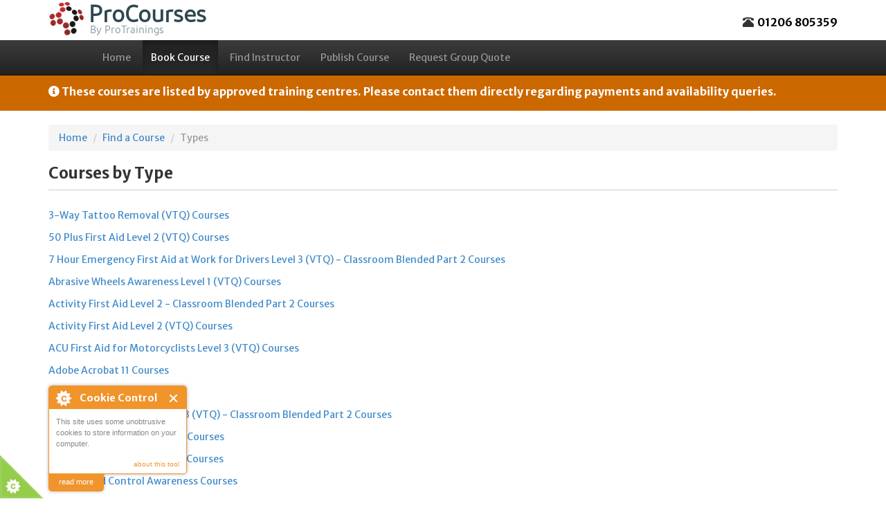

--- FILE ---
content_type: text/html; charset=utf-8
request_url: https://www.procourses.co.uk/classrooms/types
body_size: 17959
content:
<!DOCTYPE html PUBLIC "-//W3C//DTD XHTML 1.0 Strict//EN"
    "http://www.w3.org/TR/xhtml1/DTD/xhtml1-strict.dtd">
<html xmlns="http://www.w3.org/1999/xhtml"  xmlns:v="urn:schemas-microsoft-com:vml">
	<head>
	  <title>Courses by Type in January and February | UK Training by ProCourses</title>
	  <meta name="description" content="Upcoming training courses scheduled in the UK. Reserve your seat today." />
	  <meta name="keywords" content="uk courses, uk training, uk classes, uk courses by type, uk training by type, uk classes by type" />
	  <meta name="robots" content="all">
	  <meta http-equiv="Content-Type" content="text/html; charset=utf-8"/>
	  <meta name="google-site-verification" content="9J6n2hdWiOuIc-m_mE93sCPNpaBdYwIFAWBdTmhsV6g" />
    <meta name="viewport" content="width=device-width, initial-scale=1, maximum-scale=1">
    <meta name="psj" action="types" controller="classrooms" />
	  <link rel="shortcut icon" href="/favicon_uk.png" />
    <!--[if IE]><link rel="stylesheet" media="screen, projection" href="/assets/ie-bcd91e784fe918cbd380f8b24f918f7f91f4b4a4947fe7ab9b4c51f87621973d.css" /><![endif]-->
    <!--[if lte IE 8]><link rel="stylesheet" media="print" href="/assets/ie_print-5ed37b696ea030c7a145e4667c7b19becd916b0d3d85602e7e26273ffceee76b.css" /><![endif]-->

    <link rel="stylesheet" media="all" href="/assets/application-75a8a8803778cfbbee11f73392cb2c863b852e96299192a0804d517a9cce118a.css" />
    <script src="/assets/application-6ac097d02418331a937a7a56fea5c6d694ce742b6ada302feb9167e89a066634.js"></script>
    
    <script src="https://releases.flowplayer.org/5.3.2/flowplayer.min.js"></script>
  	<link rel="stylesheet" type="text/css" href="https://releases.flowplayer.org/5.3.2/skin/minimalist.css" />
    
	  <meta name="csrf-param" content="authenticity_token" />
<meta name="csrf-token" content="4iNJbaiVYCdN4iqPGgUObd2sdEi5Q+MpwGbnePPO9nT0i9RvEVdi668UhEf+pIttLDmafu6jUaNMXWUAF24bag==" />
	  
		<script type="text/javascript" src="//maps.googleapis.com/maps/api/js?v=3&key=AIzaSyCLmk6CgIguFgLsBwpM7aq2Cfa1y9ozwEA"></script>
<script type="text/javascript">
	var map;
	var mapPointArray = [];
  var balloonArray =[];
	var directionsDisplay = new google.maps.DirectionsRenderer();
	var directionsService = new google.maps.DirectionsService();

	function setDirections(fromAddress) {
			var destLatLng = null;
		
		if (destLatLng != undefined) {
			directionsService.route({
			    origin: fromAddress,
			    destination: destLatLng,
			    travelMode: google.maps.DirectionsTravelMode.DRIVING
			  }, function(result, status) {
			    if (status == google.maps.DirectionsStatus.OK) {
			      directionsDisplay.setDirections(result);
			    }
			});			
		}
  }

	function make_map(centerLat, centerLng, myZoom) {
		map = new google.maps.Map(
			document.getElementById("map"), {
				center: new google.maps.LatLng(centerLat, centerLng),
				zoom: myZoom,
        mapTypeId: google.maps.MapTypeId.ROADMAP,
				mapTypeControl: true,
				scaleControl: true,
		});
		return map;
	}
	
	function make_marker(myMap, myIcon, myLat, myLng, myContent) {
		var myMarker = new google.maps.Marker({
			icon: myIcon,
	    shadow: "https://www.google.com/mapfiles/shadow50.png",
			position: new google.maps.LatLng(myLat, myLng),
			map: map,
			clickable: true,
			info: new google.maps.InfoWindow({content: myContent})
		});
	  google.maps.event.addListener(myMarker, "click", function() { myMarker.info.open(myMap, myMarker); });
		return myMarker
	}

  function initialize() {
  }
	google.maps.event.addDomListener(window, 'load', initialize);
</script>

		
		<script type="text/javascript">
		  var _gaq = _gaq || [];
		  _gaq.push(['_setAccount', 'UA-418965-31']);
		  _gaq.push(['_trackPageview']);

		  (function() {
		    var ga = document.createElement('script'); ga.type = 'text/javascript'; ga.async = true;
		    ga.src = ('https:' == document.location.protocol ? 'https://' : 'http://') + 'stats.g.doubleclick.net/dc.js';
		    var s = document.getElementsByTagName('script')[0]; s.parentNode.insertBefore(ga, s);
		  })();
		</script>
    	<script src="/assets/cookieControl-5.1.min-67720d6e9d1eaa80abdccd44f0e3c569927b22625a7f3d7043b47302a6dc26a5.js"></script>
    	<script type="text/javascript">//<![CDATA[
        cookieControl({
          introText:'<p>This site uses some unobtrusive cookies to store information on your computer.</p>',
          fullText:'<p>Some cookies on this site are essential, and the site won\'t work as expected without them. These cookies are set when you submit a form, login or interact with the site by doing something that goes beyond clicking on simple links.</p><p>We also use some non-essential cookies to anonymously track visitors or enhance your experience of the site. If you\'re not happy with this, we won\'t set these cookies but some nice features of the site may be unavailable.</p><p>To control third party cookies, you can also adjust your browser settings.</p><p>By using our site you accept our <a target="_blank" data-crossover-link="1" href="https://www.protrainings.uk/terms_of_use">Terms of Use</a>, <a target="_blank" data-crossover-link="1" href="https://www.protrainings.uk/privacy_policy">Privacy Policy</a> and <a target="_blank" data-crossover-link="1" href="https://www.protrainings.uk/cookie_policy">Cookie Policy</a>.</p>',
          position:'left', // left or right
          shape:'triangle', // triangle or diamond
          theme:'light', // light or dark
          startOpen:true,
          autoHide:6000,
          subdomains:true,
          protectedCookies: [], //list the cookies you do not want deleted ['analytics', 'twitter']
          consentModel:'information_only',
          onAccept:function(){ccAddAnalytics()},
          onReady:function(){},
          onCookiesAllowed:function(){ccAddAnalytics()},
          onCookiesNotAllowed:function(){},
          countries:'United Kingdom,Netherlands,United States' // Or supply a list ['United Kingdom', 'Greece']
        });

        function ccAddAnalytics() {
          jQuery.getScript("https://www.google-analytics.com/ga.js", function() {
            var GATracker = _gat._createTracker('');
            GATracker._trackPageview();
          });
        }
        //]]>
    	</script>
	</head>

	<body class="classrooms_controller types_action uk_site">
    <div id="fb-root"></div>
<script>(function(d, s, id) {
  var js, fjs = d.getElementsByTagName(s)[0];
  if (d.getElementById(id)) return;
  js = d.createElement(s); js.id = id;
  js.src = "//connect.facebook.net/en_US/sdk.js#xfbml=1&version=v2.8&appId=913331398799913";
  fjs.parentNode.insertBefore(js, fjs);
}(document, 'script', 'facebook-jssdk'));</script>

<script>window.twttr = (function(d, s, id) {
  var js, fjs = d.getElementsByTagName(s)[0],
    t = window.twttr || {};
  if (d.getElementById(id)) return t;
  js = d.createElement(s);
  js.id = id;
  js.src = "https://platform.twitter.com/widgets.js";
  fjs.parentNode.insertBefore(js, fjs);
 
  t._e = [];
  t.ready = function(f) {
    t._e.push(f);
  };
 
  return t;
}(document, "script", "twitter-wjs"));</script>
    
  <!-- Start Google Universal Analytics rollup account -->
	<script type="text/javascript">
		(function(i,s,o,g,r,a,m){i['GoogleAnalyticsObject']=r;i[r]=i[r]||function(){
	  (i[r].q=i[r].q||[]).push(arguments)},i[r].l=1*new Date();a=s.createElement(o),
	  m=s.getElementsByTagName(o)[0];a.async=1;a.src=g;m.parentNode.insertBefore(a,m)
	  })(window,document,'script','//www.google-analytics.com/analytics.js','ga_rollup');

	  ga_rollup('create', 'UA-418965-102', 'auto', {
			'cookieName': 'ga_rollup'
		});
		ga_rollup('require', 'displayfeatures');
	  ga_rollup('send', 'pageview');
	  if (Cookies.get("ga_client_id") == undefined) {
        ga_rollup(function (tracker) {
            Cookies.set("ga_client_id", tracker.get('clientId'));
        });
      }
	</script>
	<!-- End Google Universal Analytics rollup account -->

	<script type="text/javascript">

	  var _gaq = _gaq || [];
	  _gaq.push(['_setAccount', 'UA-418965-31']);
	  _gaq.push(['_trackPageview']);

	  (function() {
	    var ga = document.createElement('script'); ga.type = 'text/javascript'; ga.async = true;
	    ga.src = 'https://stats.g.doubleclick.net/dc.js';
			var s = document.getElementsByTagName('script')[0]; s.parentNode.insertBefore(ga, s);
	  })();

	</script>
  
  <!-- Global site tag (gtag.js) - Google Ads -->
  <script async src="https://www.googletagmanager.com/gtag/js?id=AW-1005236794"></script>
  <script>
    window.dataLayer = window.dataLayer || [];
    function gtag(){dataLayer.push(arguments);}
    gtag('js', new Date());

    gtag('config', 'AW-1005236794', {
			'user_id': '2cfd93ee-6724-4969-8e05-7144d9564b9a'
		});
		gtag('config', 'G-RF5EP6MDZW', {
			'user_id': '2cfd93ee-6724-4969-8e05-7144d9564b9a'
		});
			gtag('config', 'G-F5NTXX4SE1', {
				'user_id': '2cfd93ee-6724-4969-8e05-7144d9564b9a'
			});
  </script>
	


<script async src="/javascripts/pt_analytics.js" type="text/javascript"></script>
<script type="text/javascript">
	window.addEventListener("load", function(){
		var ptSessionId = '';
		var ptUuid = '';
		var firstPage = '';
    ptAnalytics.init('https://www.protrainings.com', '', '').then(
    function(values) {
			ptAnalytics.decorateLinks();
			ptUuid = values[0]
	    ptSessionId = values[1];
			firstPage = values[2];
			if (typeof FS !== 'undefined') {
			  FS.identify(ptUuid, {});
			}
			if (typeof gtag !== 'undefined') {
				gtag('set', {'user_id': ptUuid});
			}
    },
    function(error) {
			console.log('Error', error);
      // NO-OP for now
    })
  }); 
</script>
    
    <div class="container">
      
	<div id="title_area" class="hidden-xs">
	  <div class="logo">
			<a href="/"><img alt="ProCourses" src="/assets/logo-uk_course-368826f30228c730ef99398f47252d239281d994f04be5ceb3bcde8a22424495.png" /></a>
	  </div>
	  <div class="site_title" style="color:black;">
			<h1>ProCourses</h1> <span>By ProTrainings</span>
		</div>
	  <div class="nav navbar-nav navbar-right">
    
	    <div class="hidden-xs toll_free" style="float:right;">
	      <span class='glyphicon glyphicon-phone-alt' style="margin-right:5px;"></span><strong><a href="tel:01206805359">01206 805359</a></strong>
	    </div>
    
	  </div>
	</div>

<nav class="navbar navbar-inverse navbar-fixed-top" id="main_site_navigation" role="navigation">
  <div class="container">
		<div class="navbar-header" style="min-width: 54px !important;">
			<button type="button" class="navbar-toggle" data-toggle="collapse" data-target=".main-navbar-collapse">
				<span class="sr-only">Toggle navigation</span>
				<span class="icon-bar"></span>
				<span class="icon-bar"></span>
				<span class="icon-bar"></span>
			</button>
			<ul class="nav nav-pills">
				<li id="logo_on_nav"><a href="/"><img src="/assets/logo-nav-uk_course-55a99a20fea59ed3a7bed9033ef6b7cd694a943b76295f8b91d2d9dc341d87b1.png" alt="Logo nav uk course" /></a></li>
				<li id="blank_area_on_nav">.</li>
				<li class="navbar-text mobile_site_title visible-xs pull-left">ProCourses</li>
			</ul>
	  </div>
		<div class="navbar-collapse main-navbar-collapse collapse overthrow">
				<ul class="nav navbar-nav">
					<li class=''><a href="/">Home</a></li>
						<li class='active'><a href="/classrooms">Book Course</a></li>
						<li class=''><a href="/facilitators">Find Instructor</a></li>
						<li class=''><a href="/publish_course">Publish Course</a></li>
						<li class=''><a href="/request_quote">Request Group Quote</a></li>
				</ul>
				
				
		</div>
	</div>
</nav>
      <div class="mobile_nav_spacer visible-xs"></div>
    </div>
    <div id="site_announcement">
  <div class="container hidden-print">
    <div class="row">
      <div class="col-xs-12">
        <i class="fas fa-info-circle"></i>
        These courses are listed by approved training centres. Please contact them directly regarding payments and availability queries.
      </div>
    </div>
  </div>
</div>

    <div class="stripe-body">
      
      <div class="container">
        <div id="main_content" class="col-xs-12"><ol class="breadcrumb">
  <li><a href="/">Home</a></li>
  <li><a href="/classrooms">Find a Course</a></li>
  <li class="active">Types</li>
</ol>

<h2 class="mainhead">Courses by Type</h2>

		<p><a href="/classrooms/of_type/3-Way-Tattoo-Removal-%2528VTQ%2529">3-Way Tattoo Removal (VTQ) Courses</a></p>
		<p><a href="/classrooms/of_type/50-Plus-First-Aid-Level-2-%2528VTQ%2529">50 Plus First Aid Level 2 (VTQ) Courses</a></p>
		<p><a href="/classrooms/of_type/7-Hour-Emergency-First-Aid-at-Work-for-Drivers-Level-3-%2528VTQ%2529---Classroom-Blended-Part-2">7 Hour Emergency First Aid at Work for Drivers Level 3 (VTQ) - Classroom Blended Part 2 Courses</a></p>
		<p><a href="/classrooms/of_type/Abrasive-Wheels-Awareness-Level-1-%2528VTQ%2529">Abrasive Wheels Awareness Level 1 (VTQ) Courses</a></p>
		<p><a href="/classrooms/of_type/Activity-First-Aid-Level-2---Classroom-Blended-Part-2">Activity First Aid Level 2 - Classroom Blended Part 2 Courses</a></p>
		<p><a href="/classrooms/of_type/Activity-First-Aid-Level-2-%2528VTQ%2529">Activity First Aid Level 2 (VTQ) Courses</a></p>
		<p><a href="/classrooms/of_type/ACU-First-Aid-for-Motorcyclists-Level-3-%2528VTQ%2529">ACU First Aid for Motorcyclists Level 3 (VTQ) Courses</a></p>
		<p><a href="/classrooms/of_type/Adobe-Acrobat-11">Adobe Acrobat 11 Courses</a></p>
		<p><a href="/classrooms/of_type/Advanced-CPR">Advanced CPR Courses</a></p>
		<p><a href="/classrooms/of_type/Advanced-Pet-First-Aid-Level-3-%2528VTQ%2529---Classroom-Blended-Part-2">Advanced Pet First Aid Level 3 (VTQ) - Classroom Blended Part 2 Courses</a></p>
		<p><a href="/classrooms/of_type/AED-and-the-Vivest-X1-and-X3">AED and the Vivest X1 and X3 Courses</a></p>
		<p><a href="/classrooms/of_type/AED-Awareness-Level-1-%2528VTQ%2529">AED Awareness Level 1 (VTQ) Courses</a></p>
		<p><a href="/classrooms/of_type/AED-%2526-Bleed-Control-Awareness">AED &amp; Bleed Control Awareness Courses</a></p>
		<p><a href="/classrooms/of_type/Alcohol-Personal-Licence-Holder-%2528Approved-by-Laser-Awards%2529">Alcohol Personal Licence Holder (Approved by Laser Awards) Courses</a></p>
		<p><a href="/classrooms/of_type/Analgesic-Gases-and-Oxygen-Provider-Level-2-%2528VTQ%2529">Analgesic Gases and Oxygen Provider Level 2 (VTQ) Courses</a></p>
		<p><a href="/classrooms/of_type/Analgesic-Gases-Level-2-%2528VTQ%2529">Analgesic Gases Level 2 (VTQ) Courses</a></p>
		<p><a href="/classrooms/of_type/Anaphylaxis-Awareness-Level-2-%2528VTQ%2529">Anaphylaxis Awareness Level 2 (VTQ) Courses</a></p>
		<p><a href="/classrooms/of_type/Animal-First-Aid-and-Recovery-%2528VTQ%2529">Animal First Aid and Recovery (VTQ) Courses</a></p>
		<p><a href="/classrooms/of_type/Anti-Bribery-and-Corruption">Anti-Bribery and Corruption Courses</a></p>
		<p><a href="/classrooms/of_type/Anti-Harassment-and-Bullying">Anti-Harassment and Bullying Courses</a></p>
		<p><a href="/classrooms/of_type/Anti-Money-Laundering">Anti-Money Laundering Courses</a></p>
		<p><a href="/classrooms/of_type/Appointed-Persons-in-the-Workplace-for-Pharmacists-Level-2-%2528VTQ%2529">Appointed Persons in the Workplace for Pharmacists Level 2 (VTQ) Courses</a></p>
		<p><a href="/classrooms/of_type/Appointed-Persons-in-the-Workplace-Level-2-%2528VTQ%2529">Appointed Persons in the Workplace Level 2 (VTQ) Courses</a></p>
		<p><a href="/classrooms/of_type/Appointed-Persons-in-the-Workplace-Level-2-%2528VTQ%2529---Classroom-Blended-Part-2">Appointed Persons in the Workplace Level 2 (VTQ) - Classroom Blended Part 2 Courses</a></p>
		<p><a href="/classrooms/of_type/Approved-by-the-British-American-Football-Coaches-Association">Approved by the British American Football Coaches Association Courses</a></p>
		<p><a href="/classrooms/of_type/Asbestos-Awareness-for-Architects-and-Designers-%2528IATP-Approved%2529">Asbestos Awareness for Architects and Designers (IATP Approved) Courses</a></p>
		<p><a href="/classrooms/of_type/Asbestos-Awareness-Level-1-%2528VTQ%2529">Asbestos Awareness Level 1 (VTQ) Courses</a></p>
		<p><a href="/classrooms/of_type/Asthma-Awareness-Level-2-%2528VTQ%2529">Asthma Awareness Level 2 (VTQ) Courses</a></p>
		<p><a href="/classrooms/of_type/Autism-Awareness">Autism Awareness Courses</a></p>
		<p><a href="/classrooms/of_type/Autism-Awareness-in-Early-Years-%2528VTQ%2529">Autism Awareness in Early Years (VTQ) Courses</a></p>
		<p><a href="/classrooms/of_type/Autism-Awareness-Level-2-%2528VTQ%2529">Autism Awareness Level 2 (VTQ) Courses</a></p>
		<p><a href="/classrooms/of_type/Automated-External-Defibrillator---AED-Level-2-%2528VTQ%2529">Automated External Defibrillator - AED Level 2 (VTQ) Courses</a></p>
		<p><a href="/classrooms/of_type/Aviation-First-Aid-Level-2-%2528VTQ%2529">Aviation First Aid Level 2 (VTQ) Courses</a></p>
		<p><a href="/classrooms/of_type/Basic-Equestrian-First-Aid-Level-3-%2528VTQ%2529">Basic Equestrian First Aid Level 3 (VTQ) Courses</a></p>
		<p><a href="/classrooms/of_type/Basic-Fire-Safety-Awareness-Level-1-%2528VTQ%2529">Basic Fire Safety Awareness Level 1 (VTQ) Courses</a></p>
		<p><a href="/classrooms/of_type/Basic-First-Aid-Knowledge">Basic First Aid Knowledge Courses</a></p>
		<p><a href="/classrooms/of_type/Basic-First-Aid-Level-2-%2528VTQ%2529">Basic First Aid Level 2 (VTQ) Courses</a></p>
		<p><a href="/classrooms/of_type/Basic-Food-Hygiene-Level-1-%2528VTQ%2529">Basic Food Hygiene Level 1 (VTQ) Courses</a></p>
		<p><a href="/classrooms/of_type/Basic-Health-%2526-Safety-Awareness-%2528VTQ%2529">Basic Health &amp; Safety Awareness (VTQ) Courses</a></p>
		<p><a href="/classrooms/of_type/Basic-Infection-Control-Level-1-%2528VTQ%2529">Basic Infection Control Level 1 (VTQ) Courses</a></p>
		<p><a href="/classrooms/of_type/Basic-Life-Support-and-AED-for-Healthcare-Professionals-Level-2-%2528VTQ%2529---Classroom-Blended-Part-2">Basic Life Support and AED for Healthcare Professionals Level 2 (VTQ) - Classroom Blended Part 2 Courses</a></p>
		<p><a href="/classrooms/of_type/Basic-Life-Support-%2528BLS%2529-Level-1-%2528VTQ%2529-">Basic Life Support (BLS) Level 1 (VTQ)  Courses</a></p>
		<p><a href="/classrooms/of_type/Basic-Life-Support-%2528BLS%2529-Level-2-%2528VTQ%2529">Basic Life Support (BLS) Level 2 (VTQ) Courses</a></p>
		<p><a href="/classrooms/of_type/Basic-Life-Support-%2528BLS%2529-Level-2-%2528VTQ%2529---Virtual-Practical-part">Basic Life Support (BLS) Level 2 (VTQ) - Virtual Practical part Courses</a></p>
		<p><a href="/classrooms/of_type/Basket-Stretcher-Awareness">Basket Stretcher Awareness Courses</a></p>
		<p><a href="/classrooms/of_type/Beauty-Therapy-First-Aid-Level-2-%2528VTQ%2529">Beauty Therapy First Aid Level 2 (VTQ) Courses</a></p>
		<p><a href="/classrooms/of_type/Beauty-Therapy-Infection-Control-Level-2-%2528VTQ%2529">Beauty Therapy Infection Control Level 2 (VTQ) Courses</a></p>
		<p><a href="/classrooms/of_type/Body-Worn-CCTV-Level-1-%2528VTQ%2529">Body Worn CCTV Level 1 (VTQ) Courses</a></p>
		<p><a href="/classrooms/of_type/Body-Worn-CCTV-Level-2-%2528VTQ%2529">Body Worn CCTV Level 2 (VTQ) Courses</a></p>
		<p><a href="/classrooms/of_type/Breakaway-Techniques-for-Conflict-Management-Level-2-%2528VTQ%2529">Breakaway Techniques for Conflict Management Level 2 (VTQ) Courses</a></p>
		<p><a href="/classrooms/of_type/Canine-First-Aid-for-Hydrotherapists">Canine First Aid for Hydrotherapists Courses</a></p>
		<p><a href="/classrooms/of_type/Canine-First-Aid-Level-2-%2528VTQ%2529">Canine First Aid Level 2 (VTQ) Courses</a></p>
		<p><a href="/classrooms/of_type/Care-Certificate">Care Certificate Courses</a></p>
		<p><a href="/classrooms/of_type/Care-Certificate-Standard-02%253A-Your-Personal-Development">Care Certificate Standard 02: Your Personal Development Courses</a></p>
		<p><a href="/classrooms/of_type/Care-Certificate-Standard-05%253A-Work-in-a-Person-Centred-Way">Care Certificate Standard 05: Work in a Person Centred Way Courses</a></p>
		<p><a href="/classrooms/of_type/Care-Certificate-Standard-10%253A-Safeguarding-Adults-">Care Certificate Standard 10: Safeguarding Adults  Courses</a></p>
		<p><a href="/classrooms/of_type/Care-Certificate-Standard-11%253A-Safeguarding-Children">Care Certificate Standard 11: Safeguarding Children Courses</a></p>
		<p><a href="/classrooms/of_type/Care-Certificate-Standard-12%253A-Basic-Life-Support">Care Certificate Standard 12: Basic Life Support Courses</a></p>
		<p><a href="/classrooms/of_type/Care-Certificate-Standard-13%253A-Health-and-Safety">Care Certificate Standard 13: Health and Safety Courses</a></p>
		<p><a href="/classrooms/of_type/Care-Certificate-Standard-14%253A-Handling-Information-">Care Certificate Standard 14: Handling Information  Courses</a></p>
		<p><a href="/classrooms/of_type/Care-Certificate-Standard-15%253A-Infection-Prevention-and-Control">Care Certificate Standard 15: Infection Prevention and Control Courses</a></p>
		<p><a href="/classrooms/of_type/Care-Certificate-Standard-16%253A-Awareness-of-Learning-Disability-and-Autism">Care Certificate Standard 16: Awareness of Learning Disability and Autism Courses</a></p>
		<p><a href="/classrooms/of_type/Care-Certificate-Standard-1%253A-Understand-Your-Role">Care Certificate Standard 1: Understand Your Role Courses</a></p>
		<p><a href="/classrooms/of_type/Care-Certificate-Standard-3%253A-Duty-of-Care">Care Certificate Standard 3: Duty of Care Courses</a></p>
		<p><a href="/classrooms/of_type/Care-Certificate-Standard-4%253A-Equality-and-Diversity-">Care Certificate Standard 4: Equality and Diversity  Courses</a></p>
		<p><a href="/classrooms/of_type/Care-Certificate-Standard-6%253A-Communication-">Care Certificate Standard 6: Communication  Courses</a></p>
		<p><a href="/classrooms/of_type/Care-Certificate-Standard-7%253A-Privacy-and-Dignity-">Care Certificate Standard 7: Privacy and Dignity  Courses</a></p>
		<p><a href="/classrooms/of_type/Care-Certificate-Standard-8%253A-Fluids-and-Nutrition-">Care Certificate Standard 8: Fluids and Nutrition  Courses</a></p>
		<p><a href="/classrooms/of_type/Care-Certificate-Standard-9%253A-Awareness-of-Mental-Health-and-Dementia">Care Certificate Standard 9: Awareness of Mental Health and Dementia Courses</a></p>
		<p><a href="/classrooms/of_type/Cat-Care-Level-2-%2528VTQ%2529">Cat Care Level 2 (VTQ) Courses</a></p>
		<p><a href="/classrooms/of_type/Choking-Awareness-%2528VTQ%2529">Choking Awareness (VTQ) Courses</a></p>
		<p><a href="/classrooms/of_type/citizenAID-Catastrophic-Bleeding">citizenAID Catastrophic Bleeding Courses</a></p>
		<p><a href="/classrooms/of_type/citizenAID-for-Children">citizenAID for Children Courses</a></p>
		<p><a href="/classrooms/of_type/citizenAID-Instructor-Upgrade-">citizenAID Instructor Upgrade  Courses</a></p>
		<p><a href="/classrooms/of_type/citizenAID-Instructor-Upgrade-Plus-Package">citizenAID Instructor Upgrade Plus Package Courses</a></p>
		<p><a href="/classrooms/of_type/citizenAID-System-Level-1-%2528VTQ%2529">citizenAID System Level 1 (VTQ) Courses</a></p>
		<p><a href="/classrooms/of_type/citizenAID-System-Level-2-%2528VTQ%2529">citizenAID System Level 2 (VTQ) Courses</a></p>
		<p><a href="/classrooms/of_type/Common-Inductions-Standards-for-Care-Level-2-%2528VTQ%2529">Common Inductions Standards for Care Level 2 (VTQ) Courses</a></p>
		<p><a href="/classrooms/of_type/Communication-in-Care-Level-1-%2528VTQ%2529">Communication in Care Level 1 (VTQ) Courses</a></p>
		<p><a href="/classrooms/of_type/Community-AED-Level-1-%2528VTQ%2529">Community AED Level 1 (VTQ) Courses</a></p>
		<p><a href="/classrooms/of_type/Community-Bleed-Kit-%2528VTQ%2529">Community Bleed Kit (VTQ) Courses</a></p>
		<p><a href="/classrooms/of_type/Community-First-Aid-and-the-citizenAID%25C2%25AE-system">Community First Aid and the citizenAID® system Courses</a></p>
		<p><a href="/classrooms/of_type/Community-First-Aid-Level-2-%2528VTQ%2529">Community First Aid Level 2 (VTQ) Courses</a></p>
		<p><a href="/classrooms/of_type/Community-Student-First-Aid">Community Student First Aid Courses</a></p>
		<p><a href="/classrooms/of_type/Computers-101">Computers 101 Courses</a></p>
		<p><a href="/classrooms/of_type/Computer-skills-training-package">Computer skills training package Courses</a></p>
		<p><a href="/classrooms/of_type/Conflict-Management-Level-2-%2528VTQ%2529">Conflict Management Level 2 (VTQ) Courses</a></p>
		<p><a href="/classrooms/of_type/Conflict-Management%252C-Lone-Working-and-Personal-Safety-%2528VTQ%2529">Conflict Management, Lone Working and Personal Safety (VTQ) Courses</a></p>
		<p><a href="/classrooms/of_type/Construction-Design-and-Management-%2528VTQ%2529">Construction Design and Management (VTQ) Courses</a></p>
		<p><a href="/classrooms/of_type/Continence-Awareness-Level-1-%2528VTQ%2529">Continence Awareness Level 1 (VTQ) Courses</a></p>
		<p><a href="/classrooms/of_type/Control-of-Substances-Hazardous-to-Health---COSHH-Level-2-%2528VTQ%2529">Control of Substances Hazardous to Health - COSHH Level 2 (VTQ) Courses</a></p>
		<p><a href="/classrooms/of_type/Coping-with-Aggression-Level-2-%2528VTQ%2529-">Coping with Aggression Level 2 (VTQ)  Courses</a></p>
		<p><a href="/classrooms/of_type/CPR-and-BLS-for-Adults-Level-2-%2528VTQ%2529">CPR and BLS for Adults Level 2 (VTQ) Courses</a></p>
		<p><a href="/classrooms/of_type/CPR%252FBLS%252C-AED-and-Anaphylaxis-Level-2-%2528VTQ%2529">CPR/BLS, AED and Anaphylaxis Level 2 (VTQ) Courses</a></p>
		<p><a href="/classrooms/of_type/CPR%252FBLS-and-AED-for-Adults-Level-2-%2528VTQ%2529">CPR/BLS and AED for Adults Level 2 (VTQ) Courses</a></p>
		<p><a href="/classrooms/of_type/CPR%252FBLS-and-AED-for-Healthcare-Professionals-Level-2-%2528VTQ%2529">CPR/BLS and AED for Healthcare Professionals Level 2 (VTQ) Courses</a></p>
		<p><a href="/classrooms/of_type/CPR%252FBLS-and-AED-Level-2">CPR/BLS and AED Level 2 Courses</a></p>
		<p><a href="/classrooms/of_type/CPR%252FBLS-and-AED-Level-2-%2528VTQ%2529---Classroom-Blended-Part-2">CPR/BLS and AED Level 2 (VTQ) - Classroom Blended Part 2 Courses</a></p>
		<p><a href="/classrooms/of_type/CPR%252FBLS-for-Healthcare-Professionals-Refresher">CPR/BLS for Healthcare Professionals Refresher Courses</a></p>
		<p><a href="/classrooms/of_type/Customer-Service-Awareness-Level-1-%2528VTQ%2529">Customer Service Awareness Level 1 (VTQ) Courses</a></p>
		<p><a href="/classrooms/of_type/Customer-Service-Level-2-%2528VTQ%2529">Customer Service Level 2 (VTQ) Courses</a></p>
		<p><a href="/classrooms/of_type/Data-Protection-and-GDPR-Level-2-%2528VTQ%2529">Data Protection and GDPR Level 2 (VTQ) Courses</a></p>
		<p><a href="/classrooms/of_type/DefibSafe-AED-Cabinet-Installation">DefibSafe AED Cabinet Installation Courses</a></p>
		<p><a href="/classrooms/of_type/Dementia-Awareness-Level-2-%2528VTQ%2529">Dementia Awareness Level 2 (VTQ) Courses</a></p>
		<p><a href="/classrooms/of_type/Dementia-Awareness-%2528VTQ%2529">Dementia Awareness (VTQ) Courses</a></p>
		<p><a href="/classrooms/of_type/Dental-Basic-Life-Support-%2528BLS%2529-and-AED-Level-2-%2528VTQ%2529">Dental Basic Life Support (BLS) and AED Level 2 (VTQ) Courses</a></p>
		<p><a href="/classrooms/of_type/Dental-Basic-Life-Support-%2528BLS%2529-Level-2-%2528VTQ%2529">Dental Basic Life Support (BLS) Level 2 (VTQ) Courses</a></p>
		<p><a href="/classrooms/of_type/Dental-Basic-Life-Support-%2528BLS%2529-Level-2-%2528VTQ%2529---Classroom-Blended-Part-2">Dental Basic Life Support (BLS) Level 2 (VTQ) - Classroom Blended Part 2 Courses</a></p>
		<p><a href="/classrooms/of_type/Dental-Immediate-Life-Support-%2528ILS%2529-Level-3-%2528VTQ%2529">Dental Immediate Life Support (ILS) Level 3 (VTQ) Courses</a></p>
		<p><a href="/classrooms/of_type/Dental-Immediate-Life-Support-%2528ILS%2529-Level-3-%2528VTQ%2529---Classroom-Blended-Part-2">Dental Immediate Life Support (ILS) Level 3 (VTQ) - Classroom Blended Part 2 Courses</a></p>
		<p><a href="/classrooms/of_type/Dental-Infection-Control-Level-2-%2528VTQ%2529">Dental Infection Control Level 2 (VTQ) Courses</a></p>
		<p><a href="/classrooms/of_type/Deprivation-of-Liberty-Safeguards-%2528DOLS%2529-Level-2-%2528VTQ%2529">Deprivation of Liberty Safeguards (DOLS) Level 2 (VTQ) Courses</a></p>
		<p><a href="/classrooms/of_type/Designated-Safeguarding-Lead-for-Early-Years-%2528VTQ%2529">Designated Safeguarding Lead for Early Years (VTQ) Courses</a></p>
		<p><a href="/classrooms/of_type/Deter-and-Detain-Level-2-%2528VTQ%2529">Deter and Detain Level 2 (VTQ) Courses</a></p>
		<p><a href="/classrooms/of_type/Developing-Language-in-Early-Years-%2528VTQ%2529">Developing Language in Early Years (VTQ) Courses</a></p>
		<p><a href="/classrooms/of_type/Developing-Teamwork-%2528ILM-Approved%2529">Developing Teamwork (ILM Approved) Courses</a></p>
		<p><a href="/classrooms/of_type/Diabetes-Awareness-Level-2-%2528VTQ%2529">Diabetes Awareness Level 2 (VTQ) Courses</a></p>
		<p><a href="/classrooms/of_type/Diet%252C-Nutrition-and-Hydration">Diet, Nutrition and Hydration Courses</a></p>
		<p><a href="/classrooms/of_type/Diet%252C-Nutrition-and-Hydration-Level-2-%2528VTQ%2529">Diet, Nutrition and Hydration Level 2 (VTQ) Courses</a></p>
		<p><a href="/classrooms/of_type/Disability-Awareness">Disability Awareness Courses</a></p>
		<p><a href="/classrooms/of_type/Dog-Care-Level-2-%2528VTQ%2529">Dog Care Level 2 (VTQ) Courses</a></p>
		<p><a href="/classrooms/of_type/Drug-and-Alcohol-Awareness">Drug and Alcohol Awareness Courses</a></p>
		<p><a href="/classrooms/of_type/Drug-Awareness-and-Misuse-Level-1-%2528VTQ%2529">Drug Awareness and Misuse Level 1 (VTQ) Courses</a></p>
		<p><a href="/classrooms/of_type/DSE%252FVDU-Operator-Safety-Level-2-%2528VTQ%2529">DSE/VDU Operator Safety Level 2 (VTQ) Courses</a></p>
		<p><a href="/classrooms/of_type/EFAW-Drivers-Level-3">EFAW Drivers Level 3 Courses</a></p>
		<p><a href="/classrooms/of_type/EFAW-F-for-Forestry-Level-3-%2528VTQ%2529---Classroom-Blended-Part-2">EFAW-F for Forestry Level 3 (VTQ) - Classroom Blended Part 2 Courses</a></p>
		<p><a href="/classrooms/of_type/EFAW-for-Forestry-Level-3-%2528VTQ%2529">EFAW for Forestry Level 3 (VTQ) Courses</a></p>
		<p><a href="/classrooms/of_type/Electrical-Safety-%2528IIRSM-Approved%2529">Electrical Safety (IIRSM Approved) Courses</a></p>
		<p><a href="/classrooms/of_type/Emergency-First-Aid-at-Work-6-Hour-Level-3-%2528VTQ%2529---EFAW">Emergency First Aid at Work 6 Hour Level 3 (VTQ) - EFAW Courses</a></p>
		<p><a href="/classrooms/of_type/Emergency-First-Aid-at-Work-7-Hour-Level-3-for-Rugby-Clubs-%2528VTQ%2529">Emergency First Aid at Work 7 Hour Level 3 for Rugby Clubs (VTQ) Courses</a></p>
		<p><a href="/classrooms/of_type/Emergency-First-Aid-at-Work-at-SCQF-Level-6">Emergency First Aid at Work at SCQF Level 6 Courses</a></p>
		<p><a href="/classrooms/of_type/Emergency-First-Aid-at-Work-for-Maritime-Level-3-%2528VTQ%2529">Emergency First Aid at Work for Maritime Level 3 (VTQ) Courses</a></p>
		<p><a href="/classrooms/of_type/Emergency-First-Aid-at-Work-for-Pharmacists-Level-3-%2528VTQ%2529">Emergency First Aid at Work for Pharmacists Level 3 (VTQ) Courses</a></p>
		<p><a href="/classrooms/of_type/Emergency-First-Aid-at-Work-for-Schools-Level-3-%2528VTQ%2529">Emergency First Aid at Work for Schools Level 3 (VTQ) Courses</a></p>
		<p><a href="/classrooms/of_type/Emergency-First-Aid-at-Work-including-Electrical-Injuries-Level-3-%2528VTQ%2529">Emergency First Aid at Work including Electrical Injuries Level 3 (VTQ) Courses</a></p>
		<p><a href="/classrooms/of_type/Emergency-First-Aid-at-Work-Level-3-for-Farmers-%2528VTQ%2529">Emergency First Aid at Work Level 3 for Farmers (VTQ) Courses</a></p>
		<p><a href="/classrooms/of_type/Emergency-First-Aid-at-Work-Level-3-%2528VTQ%2529---Classroom-Blended-Part-2">Emergency First Aid at Work Level 3 (VTQ) - Classroom Blended Part 2 Courses</a></p>
		<p><a href="/classrooms/of_type/Emergency-First-Aid-at-Work-Level-3-%2528VTQ%2529-High-Risk-%2528EFAW%2529">Emergency First Aid at Work Level 3 (VTQ) High Risk (EFAW) Courses</a></p>
		<p><a href="/classrooms/of_type/Emergency-First-Aid-For-Therapists-%2528VTQ%2529">Emergency First Aid For Therapists (VTQ) Courses</a></p>
		<p><a href="/classrooms/of_type/Emergency-Paediatric-6-Hour-Child-%252FInfant-First-Aid-Level-3-%2528VTQ%2529---EPFA">Emergency Paediatric 6 Hour Child /Infant First Aid Level 3 (VTQ) - EPFA Courses</a></p>
		<p><a href="/classrooms/of_type/End-of-Life-Care-Level-1-%2528VTQ%2529">End of Life Care Level 1 (VTQ) Courses</a></p>
		<p><a href="/classrooms/of_type/Epilepsy-and-Buccal-Midazolam">Epilepsy and Buccal Midazolam Courses</a></p>
		<p><a href="/classrooms/of_type/Epilepsy-Awareness-and-Administration-of-Buccal-Midazolam-Level-2-%2528VTQ%2529---Classroom-Blended-Part-2">Epilepsy Awareness and Administration of Buccal Midazolam Level 2 (VTQ) - Classroom Blended Part 2 Courses</a></p>
		<p><a href="/classrooms/of_type/Epilepsy-Awareness-and-Administration-of-Rectal-Diazepam">Epilepsy Awareness and Administration of Rectal Diazepam Courses</a></p>
		<p><a href="/classrooms/of_type/Epilepsy-Awareness-%2528VTQ%2529">Epilepsy Awareness (VTQ) Courses</a></p>
		<p><a href="/classrooms/of_type/Equality-and-Diversity">Equality and Diversity Courses</a></p>
		<p><a href="/classrooms/of_type/Equestrian-First-Aid-at-Work-Level-3-%2528VTQ%2529---Classroom-Blended-Part-2">Equestrian First Aid at Work Level 3 (VTQ) - Classroom Blended Part 2 Courses</a></p>
		<p><a href="/classrooms/of_type/Equestrian-First-Aid-at-Work-Level-3-%2528VTQ%2529----FAW">Equestrian First Aid at Work Level 3 (VTQ)  - FAW Courses</a></p>
		<p><a href="/classrooms/of_type/Equestrian-First-Aid-at-Work-Level-3-%2528VTQ%2529---Requalification">Equestrian First Aid at Work Level 3 (VTQ) - Requalification Courses</a></p>
		<p><a href="/classrooms/of_type/Essential-Digital-Skills-Level-1">Essential Digital Skills Level 1 Courses</a></p>
		<p><a href="/classrooms/of_type/Evacuation-Chair-Level-2-%2528VTQ%2529">Evacuation Chair Level 2 (VTQ) Courses</a></p>
		<p><a href="/classrooms/of_type/Eyelash-Extension-Application-Level-3-%2528VTQ%2529">Eyelash Extension Application Level 3 (VTQ) Courses</a></p>
		<p><a href="/classrooms/of_type/Family-First-Aid-Level-2-%2528VTQ%2529">Family First Aid Level 2 (VTQ) Courses</a></p>
		<p><a href="/classrooms/of_type/FAQ-Level-3-Award-for-First-Responders-on-Scene%253A-Emergency-First-Responder-%2528RQF%2529-FROS%25C2%25AE">FAQ Level 3 Award for First Responders on Scene: Emergency First Responder (RQF) FROS® Courses</a></p>
		<p><a href="/classrooms/of_type/FAQ-Level-3-Award-for-First-Responders-on-Scene%253A-Emergency-First-Responder-%2528RQF%2529-FROS%25C2%25AE---Classroom-Blended-Part-2">FAQ Level 3 Award for First Responders on Scene: Emergency First Responder (RQF) FROS® - Classroom Blended Part 2 Courses</a></p>
		<p><a href="/classrooms/of_type/FAW-F-for-Forestry-Level-3-%2528VTQ%2529">FAW-F for Forestry Level 3 (VTQ) Courses</a></p>
		<p><a href="/classrooms/of_type/FAW-F-for-Forestry-Level-3-%2528VTQ%2529-Annual-Refresher">FAW-F for Forestry Level 3 (VTQ) Annual Refresher Courses</a></p>
		<p><a href="/classrooms/of_type/FAW-F-for-Forestry-Level-3-%2528VTQ%2529---Classroom-Blended-Part-2">FAW-F for Forestry Level 3 (VTQ) - Classroom Blended Part 2 Courses</a></p>
		<p><a href="/classrooms/of_type/Fire-Extinguisher-%2528VTQ%2529">Fire Extinguisher (VTQ) Courses</a></p>
		<p><a href="/classrooms/of_type/Fire-Safety-Awareness-Level-1">Fire Safety Awareness Level 1 Courses</a></p>
		<p><a href="/classrooms/of_type/Fire-Safety-Principles-Level-2-%2528Fire-Warden%252FMarshal%2529">Fire Safety Principles Level 2 (Fire Warden/Marshal) Courses</a></p>
		<p><a href="/classrooms/of_type/First-Aid-at-Work-18-Hour-Level-3-%2528VTQ%2529---FAW">First Aid at Work 18 Hour Level 3 (VTQ) - FAW Courses</a></p>
		<p><a href="/classrooms/of_type/First-Aid-at-Work-Annual-Refresher-%2528VTQ%2529">First Aid at Work Annual Refresher (VTQ) Courses</a></p>
		<p><a href="/classrooms/of_type/First-Aid-at-Work-at-SCQF-Level-6">First Aid at Work at SCQF Level 6 Courses</a></p>
		<p><a href="/classrooms/of_type/First-Aid-at-Work-at-SCQF-Level-6---Requalification">First Aid at Work at SCQF Level 6 - Requalification Courses</a></p>
		<p><a href="/classrooms/of_type/First-Aid-at-Work-for-Forestry-level-3-%2528VTQ%2529-Requalification-%2528FAW-F%2529">First Aid at Work for Forestry level 3 (VTQ) Requalification (FAW-F) Courses</a></p>
		<p><a href="/classrooms/of_type/First-Aid-at-Work-for-Forestry-Level-3-%2528VTQ%2529-Requalification-%2528FAW-F%2529---Classroom-Blended-Part-2">First Aid at Work for Forestry Level 3 (VTQ) Requalification (FAW-F) - Classroom Blended Part 2 Courses</a></p>
		<p><a href="/classrooms/of_type/First-Aid-at-Work-for-Maritime-Level-3-%2528VTQ%2529">First Aid at Work for Maritime Level 3 (VTQ) Courses</a></p>
		<p><a href="/classrooms/of_type/First-Aid-at-Work-including-Electrical-Injuries-Level-3-%2528VTQ%2529">First Aid at Work including Electrical Injuries Level 3 (VTQ) Courses</a></p>
		<p><a href="/classrooms/of_type/First-Aid-at-Work-Level-3-%2528VTQ%2529---Classroom-Blended-Part-2">First Aid at Work Level 3 (VTQ) - Classroom Blended Part 2 Courses</a></p>
		<p><a href="/classrooms/of_type/First-Aid-at-Work-Level-3-%2528VTQ%2529---FAW-Requalification">First Aid at Work Level 3 (VTQ) - FAW Requalification Courses</a></p>
		<p><a href="/classrooms/of_type/First-Aid-at-Work-Level-3-%2528VTQ%2529---High-Risk---Classroom-Blended-Part-2">First Aid at Work Level 3 (VTQ) - High Risk - Classroom Blended Part 2 Courses</a></p>
		<p><a href="/classrooms/of_type/First-Aid-at-Work-Level-3-%2528VTQ%2529---High-Risk-FAW">First Aid at Work Level 3 (VTQ) - High Risk FAW Courses</a></p>
		<p><a href="/classrooms/of_type/First-Aid-at-Work-Level-3-%2528VTQ%2529---High-Risk---Requalification">First Aid at Work Level 3 (VTQ) - High Risk - Requalification Courses</a></p>
		<p><a href="/classrooms/of_type/First-Aid-at-Work-Level-3-%2528VTQ%2529-Requalification---Classroom-Blended-Part-2">First Aid at Work Level 3 (VTQ) Requalification - Classroom Blended Part 2 Courses</a></p>
		<p><a href="/classrooms/of_type/First-Aid-Awareness-for-Frontline-Housing-Staff-%2528VTQ%2529">First Aid Awareness for Frontline Housing Staff (VTQ) Courses</a></p>
		<p><a href="/classrooms/of_type/First-Aid-for-Boxing-Coaches-Level-3-%2528VTQ%2529">First Aid for Boxing Coaches Level 3 (VTQ) Courses</a></p>
		<p><a href="/classrooms/of_type/First-Aid-for-Cyclists-Level-1-%2528VTQ%2529">First Aid for Cyclists Level 1 (VTQ) Courses</a></p>
		<p><a href="/classrooms/of_type/First-Aid-for-Cyclists-Level-2-%2528VTQ%2529">First Aid for Cyclists Level 2 (VTQ) Courses</a></p>
		<p><a href="/classrooms/of_type/First-Aid-for-Fitness-and-Dance-Instructors-Level-3-%2528VTQ%2529">First Aid for Fitness and Dance Instructors Level 3 (VTQ) Courses</a></p>
		<p><a href="/classrooms/of_type/First-Aid-for-Knife-Attacks-Level-2-%2528VTQ%2529">First Aid for Knife Attacks Level 2 (VTQ) Courses</a></p>
		<p><a href="/classrooms/of_type/First-Aid-for-Martial-Arts-Instructors-Level-3-%2528VTQ%2529">First Aid for Martial Arts Instructors Level 3 (VTQ) Courses</a></p>
		<p><a href="/classrooms/of_type/First-Aid-for-Motorcyclists-Level-3-%2528VTQ%2529">First Aid for Motorcyclists Level 3 (VTQ) Courses</a></p>
		<p><a href="/classrooms/of_type/First-Aid-for-Nursery-Children-Level-2-%2528VTQ%2529">First Aid for Nursery Children Level 2 (VTQ) Courses</a></p>
		<p><a href="/classrooms/of_type/First-Aid-for-Playground-Staff-Level-2-%2528VTQ%2529">First Aid for Playground Staff Level 2 (VTQ) Courses</a></p>
		<p><a href="/classrooms/of_type/First-Aid-for-Residential-Staff">First Aid for Residential Staff Courses</a></p>
		<p><a href="/classrooms/of_type/First-Aid-for-Schools-Level-2-%2528VTQ%2529">First Aid for Schools Level 2 (VTQ) Courses</a></p>
		<p><a href="/classrooms/of_type/First-Aid-for-Teachers-Level-2-%2528VTQ%2529">First Aid for Teachers Level 2 (VTQ) Courses</a></p>
		<p><a href="/classrooms/of_type/First-Aid-for-the-Water-Jetting-Industry-Level-3-%2528VTQ%2529---EFAW-JI">First Aid for the Water Jetting Industry Level 3 (VTQ) - EFAW-JI Courses</a></p>
		<p><a href="/classrooms/of_type/First-Aid-for-Wind-Turbines-%2528VTQ%2529---FAWT">First Aid for Wind Turbines (VTQ) - FAWT Courses</a></p>
		<p><a href="/classrooms/of_type/First-Aid-Plus-Level-3-%2528VTQ%2529">First Aid Plus Level 3 (VTQ) Courses</a></p>
		<p><a href="/classrooms/of_type/First-Aid-Plus-Level-3-%2528VTQ%2529---Classroom-Blended-Part-2">First Aid Plus Level 3 (VTQ) - Classroom Blended Part 2 Courses</a></p>
		<p><a href="/classrooms/of_type/First-Aid-Refresher-%2528VTQ%2529">First Aid Refresher (VTQ) Courses</a></p>
		<p><a href="/classrooms/of_type/First-Aid-Responder-Level-3-%2528VTQ%2529">First Aid Responder Level 3 (VTQ) Courses</a></p>
		<p><a href="/classrooms/of_type/First-Aid-Responder-Level-3-%2528VTQ%2529---Classroom-Blended-Part-2">First Aid Responder Level 3 (VTQ) - Classroom Blended Part 2 Courses</a></p>
		<p><a href="/classrooms/of_type/First-Responder-Annual-Refresher-Level-3-%2528VTQ%2529">First Responder Annual Refresher Level 3 (VTQ) Courses</a></p>
		<p><a href="/classrooms/of_type/Food-Allergies-Awareness-Level-2-%2528VTQ%2529">Food Allergies Awareness Level 2 (VTQ) Courses</a></p>
		<p><a href="/classrooms/of_type/Food-Hygiene-Level-1-%2528VTQ%2529">Food Hygiene Level 1 (VTQ) Courses</a></p>
		<p><a href="/classrooms/of_type/Food-Safety-and-Hygiene-Supervision-Level-3-%2528VTQ%2529">Food Safety and Hygiene Supervision Level 3 (VTQ) Courses</a></p>
		<p><a href="/classrooms/of_type/Food-Safety-Level-2-%2528VTQ%2529">Food Safety Level 2 (VTQ) Courses</a></p>
		<p><a href="/classrooms/of_type/Forest-Schools-16-Hour-First-Aid-Level-3-%2528VTQ%2529">Forest Schools 16 Hour First Aid Level 3 (VTQ) Courses</a></p>
		<p><a href="/classrooms/of_type/ForJodie-Project---Family-First-Aid">ForJodie Project - Family First Aid Courses</a></p>
		<p><a href="/classrooms/of_type/ForJodie-Project---First-Aid">ForJodie Project - First Aid Courses</a></p>
		<p><a href="/classrooms/of_type/ForJodie-Project---Knife-Crime-First-Aid">ForJodie Project - Knife Crime First Aid Courses</a></p>
		<p><a href="/classrooms/of_type/Girlguiding-First-Response-%2528VTQ%2529">Girlguiding First Response (VTQ) Courses</a></p>
		<p><a href="/classrooms/of_type/Haemorrhage-Control-and-the-use-of-Haemostatic-Gauze">Haemorrhage Control and the use of Haemostatic Gauze Courses</a></p>
		<p><a href="/classrooms/of_type/Handling-Information-in-a-Care-Setting">Handling Information in a Care Setting Courses</a></p>
		<p><a href="/classrooms/of_type/Health-and-Safety-in-the-Workplace-Level-2-%2528VTQ%2529">Health and Safety in the Workplace Level 2 (VTQ) Courses</a></p>
		<p><a href="/classrooms/of_type/Health-and-Safety-Level-3-%2528VTQ%2529">Health and Safety Level 3 (VTQ) Courses</a></p>
		<p><a href="/classrooms/of_type/Health-and-Safety-Principles-in-the-Workplace-Level-1-%2528VTQ%2529">Health and Safety Principles in the Workplace Level 1 (VTQ) Courses</a></p>
		<p><a href="/classrooms/of_type/Healthcare-Anaphylaxis-Level-2-%2528VTQ%2529">Healthcare Anaphylaxis Level 2 (VTQ) Courses</a></p>
		<p><a href="/classrooms/of_type/Healthcare-CPR%252FBLS">Healthcare CPR/BLS Courses</a></p>
		<p><a href="/classrooms/of_type/Health-%2526-Safety-for-Security-Level-2-%2528VTQ%2529">Health &amp; Safety for Security Level 2 (VTQ) Courses</a></p>
		<p><a href="/classrooms/of_type/HeartSine-AED-Awareness">HeartSine AED Awareness Courses</a></p>
		<p><a href="/classrooms/of_type/HeartSine-AED-Level-2-%2528VTQ%2529">HeartSine AED Level 2 (VTQ) Courses</a></p>
		<p><a href="/classrooms/of_type/Hospital-and-Telephone-Triage">Hospital and Telephone Triage Courses</a></p>
		<p><a href="/classrooms/of_type/Immediate-Life-Support-%2528ILS%2529--Healthcare">Immediate Life Support (ILS)- Healthcare Courses</a></p>
		<p><a href="/classrooms/of_type/Immediate-Life-Support-%2528ILS%2529-Level-3-%2528VTQ%2529---Classroom-Blended-Part-2">Immediate Life Support (ILS) Level 3 (VTQ) - Classroom Blended Part 2 Courses</a></p>
		<p><a href="/classrooms/of_type/Importance-of-a-Keyworker-in-Early-Years-%2528VTQ%2529">Importance of a Keyworker in Early Years (VTQ) Courses</a></p>
		<p><a href="/classrooms/of_type/Infection-Control-Awareness-Level-1-%2528VTQ%2529">Infection Control Awareness Level 1 (VTQ) Courses</a></p>
		<p><a href="/classrooms/of_type/Infection-Control-for-Healthcare-Level-2-%2528VTQ%2529">Infection Control for Healthcare Level 2 (VTQ) Courses</a></p>
		<p><a href="/classrooms/of_type/Infection-Prevention-and-Control-for-Ambulance-Personnel-Level-3-%2528VTQ%2529">Infection Prevention and Control for Ambulance Personnel Level 3 (VTQ) Courses</a></p>
		<p><a href="/classrooms/of_type/Information-Governance-Level-1-%2528VTQ%2529">Information Governance Level 1 (VTQ) Courses</a></p>
		<p><a href="/classrooms/of_type/Instructor-Webinar">Instructor Webinar Courses</a></p>
		<p><a href="/classrooms/of_type/Introduction-to-Early-Years-Foundation-Stage">Introduction to Early Years Foundation Stage Courses</a></p>
		<p><a href="/classrooms/of_type/IPAD-AED-Awareness">IPAD AED Awareness Courses</a></p>
		<p><a href="/classrooms/of_type/IPAD-AED-Level-2-%2528VTQ%2529">IPAD AED Level 2 (VTQ) Courses</a></p>
		<p><a href="/classrooms/of_type/Junior-First-Aid-%2528VTQ%2529">Junior First Aid (VTQ) Courses</a></p>
		<p><a href="/classrooms/of_type/Leadership-Level-2-%2528VTQ%2529">Leadership Level 2 (VTQ) Courses</a></p>
		<p><a href="/classrooms/of_type/Learning-Disability-Awareness">Learning Disability Awareness Courses</a></p>
		<p><a href="/classrooms/of_type/Level-1-Confined-Spaces-Awareness-%2528VTQ%2529">Level 1 Confined Spaces Awareness (VTQ) Courses</a></p>
		<p><a href="/classrooms/of_type/Level-2-in-Working-in-Confined-Spaces---High-Risk-%2528VTQ%2529">Level 2 in Working in Confined Spaces - High Risk (VTQ) Courses</a></p>
		<p><a href="/classrooms/of_type/Level-2-in-Working-in-Confined-Spaces---Low-and-Medium-Risk-%2528VTQ%2529">Level 2 in Working in Confined Spaces - Low and Medium Risk (VTQ) Courses</a></p>
		<p><a href="/classrooms/of_type/Level-3-in-Emergency-Rescue-and-Recovery-of-Casualties-from-Confined-Spaces-%2528VTQ%2529">Level 3 in Emergency Rescue and Recovery of Casualties from Confined Spaces (VTQ) Courses</a></p>
		<p><a href="/classrooms/of_type/Level-3-in-Working-as-Top-Person-in-High-Risk-Confined-Spaces-%2528VTQ%2529">Level 3 in Working as Top Person in High Risk Confined Spaces (VTQ) Courses</a></p>
		<p><a href="/classrooms/of_type/Licensed-Premises-Staff-Training">Licensed Premises Staff Training Courses</a></p>
		<p><a href="/classrooms/of_type/Lifeaz-AED-%2528VTQ%2529">Lifeaz AED (VTQ) Courses</a></p>
		<p><a href="/classrooms/of_type/Ligature-Emergency-Response-Level-2-%2528VTQ%2529">Ligature Emergency Response Level 2 (VTQ) Courses</a></p>
		<p><a href="/classrooms/of_type/Lockdown-Procedure-in-Schools">Lockdown Procedure in Schools Courses</a></p>
		<p><a href="/classrooms/of_type/Lone-Worker-Seriously-Injured-Level-3-%2528VTQ%2529">Lone Worker Seriously Injured Level 3 (VTQ) Courses</a></p>
		<p><a href="/classrooms/of_type/Lone-Workers-Level-2-%2528VTQ%2529">Lone Workers Level 2 (VTQ) Courses</a></p>
		<p><a href="/classrooms/of_type/Major-Incident-Planning-and-Support-%2528MIP%252BS%2529-Level-3">Major Incident Planning and Support (MIP+S) Level 3 Courses</a></p>
		<p><a href="/classrooms/of_type/Major-Incident-Trauma-Level-3-%2528VTQ%2529">Major Incident Trauma Level 3 (VTQ) Courses</a></p>
		<p><a href="/classrooms/of_type/Management-of-Working-at-Height-%2528VTQ%2529">Management of Working at Height (VTQ) Courses</a></p>
		<p><a href="/classrooms/of_type/Managing-Behaviour-that-Challenges">Managing Behaviour that Challenges Courses</a></p>
		<p><a href="/classrooms/of_type/Managing-Stress">Managing Stress Courses</a></p>
		<p><a href="/classrooms/of_type/Mandatory-Care-Awareness-Training">Mandatory Care Awareness Training Courses</a></p>
		<p><a href="/classrooms/of_type/Mandatory-Care-Induction-Training">Mandatory Care Induction Training Courses</a></p>
		<p><a href="/classrooms/of_type/Marine-First-Aid-Level-1-%2528VTQ%2529">Marine First Aid Level 1 (VTQ) Courses</a></p>
		<p><a href="/classrooms/of_type/Marine-First-Aid-Level-2-%2528VTQ%2529">Marine First Aid Level 2 (VTQ) Courses</a></p>
		<p><a href="/classrooms/of_type/Marine-First-Aid-Level-3-%2528VTQ%2529">Marine First Aid Level 3 (VTQ) Courses</a></p>
		<p><a href="/classrooms/of_type/Marine-First-Aid-Level-4-%2528VTQ%2529">Marine First Aid Level 4 (VTQ) Courses</a></p>
		<p><a href="/classrooms/of_type/Martial-Arts-First-Aid-Level-3-%2528VTQ%2529">Martial Arts First Aid Level 3 (VTQ) Courses</a></p>
		<p><a href="/classrooms/of_type/Mediana-AED-%2528VTQ%2529">Mediana AED (VTQ) Courses</a></p>
		<p><a href="/classrooms/of_type/Medications-Awareness-Level-1-%2528VTQ%2529">Medications Awareness Level 1 (VTQ) Courses</a></p>
		<p><a href="/classrooms/of_type/Medications-Level-2-%2528VTQ%2529">Medications Level 2 (VTQ) Courses</a></p>
		<p><a href="/classrooms/of_type/Mental-Capacity-Act-%2528MCA%2529-Level-2-%2528VTQ%2529">Mental Capacity Act (MCA) Level 2 (VTQ) Courses</a></p>
		<p><a href="/classrooms/of_type/Mental-Health-in-the-Workplace-Instructor-Level-3-%2528VTQ%2529">Mental Health in the Workplace Instructor Level 3 (VTQ) Courses</a></p>
		<p><a href="/classrooms/of_type/Mental-Health-in-the-Workplace-Level-1-%2528VTQ%2529">Mental Health in the Workplace Level 1 (VTQ) Courses</a></p>
		<p><a href="/classrooms/of_type/Mental-Health-in-the-Workplace-Level-2-%2528VTQ%2529">Mental Health in the Workplace Level 2 (VTQ) Courses</a></p>
		<p><a href="/classrooms/of_type/Mental-Health-in-the-Workplace-Level-3-%2528VTQ%2529">Mental Health in the Workplace Level 3 (VTQ) Courses</a></p>
		<p><a href="/classrooms/of_type/Mental-Health-in-the-Workplace-Level-3-%2528VTQ%2529---Classroom-Blended-Part-2">Mental Health in the Workplace Level 3 (VTQ) - Classroom Blended Part 2 Courses</a></p>
		<p><a href="/classrooms/of_type/Moving-and-Assisting-of-People-Level-2-%2528VTQ%2529">Moving and Assisting of People Level 2 (VTQ) Courses</a></p>
		<p><a href="/classrooms/of_type/Moving-and-Assisting-of-People-Level-2-%2528VTQ%2529---Classroom-Blended-Part-2">Moving and Assisting of People Level 2 (VTQ) - Classroom Blended Part 2 Courses</a></p>
		<p><a href="/classrooms/of_type/Moving-and-Assisting-of-People-Level-2-%2528VTQ%2529---Plus">Moving and Assisting of People Level 2 (VTQ) - Plus Courses</a></p>
		<p><a href="/classrooms/of_type/Moving-and-Assisting-of-People-Level-2-%2528VTQ%2529---Theory-Only">Moving and Assisting of People Level 2 (VTQ) - Theory Only Courses</a></p>
		<p><a href="/classrooms/of_type/Moving-and-Transporting-of-People-Level-2-%2528VTQ%2529">Moving and Transporting of People Level 2 (VTQ) Courses</a></p>
		<p><a href="/classrooms/of_type/Moving-People-Safely-Awareness-Level-1-%2528VTQ%2529">Moving People Safely Awareness Level 1 (VTQ) Courses</a></p>
		<p><a href="/classrooms/of_type/Noise-Awareness">Noise Awareness Courses</a></p>
		<p><a href="/classrooms/of_type/Nurturing-Babies-in-Early-Years-%2528VTQ%2529">Nurturing Babies in Early Years (VTQ) Courses</a></p>
		<p><a href="/classrooms/of_type/Nutrition-Awareness">Nutrition Awareness Courses</a></p>
		<p><a href="/classrooms/of_type/Office-365-bundle-contains-24-video-online-courses">Office 365 bundle contains 24 video online courses Courses</a></p>
		<p><a href="/classrooms/of_type/Outdoor-Dog-First-Aid-Level-2-%2528VTQ%2529">Outdoor Dog First Aid Level 2 (VTQ) Courses</a></p>
		<p><a href="/classrooms/of_type/Outdoor-Pursuits-16-Hour-First-Aid-Level-3-%2528VTQ%2529">Outdoor Pursuits 16 Hour First Aid Level 3 (VTQ) Courses</a></p>
		<p><a href="/classrooms/of_type/Outdoor-Pursuits-16-Hour-First-Aid-Level-3-%2528VTQ%2529---Classroom-Blended-Part-2">Outdoor Pursuits 16 Hour First Aid Level 3 (VTQ) - Classroom Blended Part 2 Courses</a></p>
		<p><a href="/classrooms/of_type/Outdoor-Pursuits-8-Hour-First-Aid-Level-3-%2528VTQ%2529">Outdoor Pursuits 8 Hour First Aid Level 3 (VTQ) Courses</a></p>
		<p><a href="/classrooms/of_type/Outdoor-Pursuits-8-Hour-First-Aid-Level-3-%2528VTQ%2529---Classroom-Blended-Part-2">Outdoor Pursuits 8 Hour First Aid Level 3 (VTQ) - Classroom Blended Part 2 Courses</a></p>
		<p><a href="/classrooms/of_type/Oxygen-Provider-Level-2-%2528VTQ%2529">Oxygen Provider Level 2 (VTQ) Courses</a></p>
		<p><a href="/classrooms/of_type/PACC-Children%2527s-Transportation-First-Aid-%2528VTQ%2529">PACC Children&#39;s Transportation First Aid (VTQ) Courses</a></p>
		<p><a href="/classrooms/of_type/Paediatric-12-Hour-First-Aid-Level-3-%2528VTQ%2529---Online-Blended-Part-1">Paediatric 12 Hour First Aid Level 3 (VTQ) - Online Blended Part 1 Courses</a></p>
		<p><a href="/classrooms/of_type/Paediatric-12-Hour-Infant-%252F-Child-First-Aid-Level-3-%2528VTQ%2529---Classroom-Blended-Part-2">Paediatric 12 Hour Infant / Child First Aid Level 3 (VTQ) - Classroom Blended Part 2 Courses</a></p>
		<p><a href="/classrooms/of_type/Paediatric-12-Hour-Infant-%252F-Child-First-Aid-Level-3-%2528VTQ%2529---PFA">Paediatric 12 Hour Infant / Child First Aid Level 3 (VTQ) - PFA Courses</a></p>
		<p><a href="/classrooms/of_type/Paediatric-1-day-First-Aid-for-Nannies-and-Au-Pairs-%2528VTQ%2529---Classroom-Blended-Part-2">Paediatric 1 day First Aid for Nannies and Au Pairs (VTQ) - Classroom Blended Part 2 Courses</a></p>
		<p><a href="/classrooms/of_type/Paediatric-1-day-First-Aid-for-Nannies-%2526-Au-Pairs-L3-%2528VTQ%2529">Paediatric 1 day First Aid for Nannies &amp; Au Pairs L3 (VTQ) Courses</a></p>
		<p><a href="/classrooms/of_type/Paediatric-Basic-Life-Support-%2528BLS%2529">Paediatric Basic Life Support (BLS) Courses</a></p>
		<p><a href="/classrooms/of_type/Paediatric-First-Aid-Annual-Refresher-%2528VTQ%2529">Paediatric First Aid Annual Refresher (VTQ) Courses</a></p>
		<p><a href="/classrooms/of_type/Paediatric-First-Aid-for-Montessori-Schools">Paediatric First Aid for Montessori Schools Courses</a></p>
		<p><a href="/classrooms/of_type/Paediatric-Immediate-Life-Support---Blended-Part-Two">Paediatric Immediate Life Support - Blended Part Two Courses</a></p>
		<p><a href="/classrooms/of_type/Paediatric-Immediate-Life-Support-%2528PILS%2529">Paediatric Immediate Life Support (PILS) Courses</a></p>
		<p><a href="/classrooms/of_type/Palliative-Care">Palliative Care Courses</a></p>
		<p><a href="/classrooms/of_type/Parent-First-Aid">Parent First Aid Courses</a></p>
		<p><a href="/classrooms/of_type/Passenger-Assistant-Care-Course-%2528VTQ%2529">Passenger Assistant Care Course (VTQ) Courses</a></p>
		<p><a href="/classrooms/of_type/Permit-to-Work-Level-2-%2528VTQ%2529">Permit to Work Level 2 (VTQ) Courses</a></p>
		<p><a href="/classrooms/of_type/Personal-Protective-Equipment">Personal Protective Equipment Courses</a></p>
		<p><a href="/classrooms/of_type/Person-Centred-Care-Level-2-%2528VTQ%2529">Person Centred Care Level 2 (VTQ) Courses</a></p>
		<p><a href="/classrooms/of_type/Pet-and-Monkey-First-Aid-Level-2-%2528VTQ%2529">Pet and Monkey First Aid Level 2 (VTQ) Courses</a></p>
		<p><a href="/classrooms/of_type/Pet-First-Aid-for-Children-Level-2-%2528VTQ%2529">Pet First Aid for Children Level 2 (VTQ) Courses</a></p>
		<p><a href="/classrooms/of_type/Pet-First-Aid-for-Emergency-Services-Level-2-%2528VTQ%2529">Pet First Aid for Emergency Services Level 2 (VTQ) Courses</a></p>
		<p><a href="/classrooms/of_type/Pet-First-Aid-for-Pet-Professionals-Level-3-%2528VTQ%2529---Classroom-Blended-Part-2">Pet First Aid for Pet Professionals Level 3 (VTQ) - Classroom Blended Part 2 Courses</a></p>
		<p><a href="/classrooms/of_type/Pet-First-Aid-Level-2-%2528VTQ%2529">Pet First Aid Level 2 (VTQ) Courses</a></p>
		<p><a href="/classrooms/of_type/Planning-in-the-Moment-in-Early-Years-%2528VTQ%2529">Planning in the Moment in Early Years (VTQ) Courses</a></p>
		<p><a href="/classrooms/of_type/Positive-Handling-in-Schools">Positive Handling in Schools Courses</a></p>
		<p><a href="/classrooms/of_type/Prevention-and-Management-of-Violence-and-Aggression-%2528PMVA%2529">Prevention and Management of Violence and Aggression (PMVA) Courses</a></p>
		<p><a href="/classrooms/of_type/Principles-of-Working-in-Confined-Spaces-Level-2-%2528VTQ%2529">Principles of Working in Confined Spaces Level 2 (VTQ) Courses</a></p>
		<p><a href="/classrooms/of_type/Promoting-Positive-Behaviour-in-Early-Years-%2528VTQ%2529">Promoting Positive Behaviour in Early Years (VTQ) Courses</a></p>
		<p><a href="/classrooms/of_type/QNUK-Level-2-Award-In-Principles-of-Manual-Handling-at-Work-%2528RQF%2529">QNUK Level 2 Award In Principles of Manual Handling at Work (RQF) Courses</a></p>
		<p><a href="/classrooms/of_type/QNUK-Level-3-Award-in-Administration-of-Emergency-Medical-Gases-%2528RQF%2529">QNUK Level 3 Award in Administration of Emergency Medical Gases (RQF) Courses</a></p>
		<p><a href="/classrooms/of_type/Qualsafe-Level-3-Award-in-First-Response-Emergency-Care-%2528RQF%2529">Qualsafe Level 3 Award in First Response Emergency Care (RQF) Courses</a></p>
		<p><a href="/classrooms/of_type/Rail-Trauma-Level-2-%2528VTQ%2529">Rail Trauma Level 2 (VTQ) Courses</a></p>
		<p><a href="/classrooms/of_type/Report-Writing-in-Care">Report Writing in Care Courses</a></p>
		<p><a href="/classrooms/of_type/RIDDOR-Level-2-%2528VTQ%2529">RIDDOR Level 2 (VTQ) Courses</a></p>
		<p><a href="/classrooms/of_type/Risk-Assessing-Level-2-for-the-Private-Security-Industry-%2528VTQ%2529">Risk Assessing Level 2 for the Private Security Industry (VTQ) Courses</a></p>
		<p><a href="/classrooms/of_type/Risk-Assessment-Level-2-%2528VTQ%2529">Risk Assessment Level 2 (VTQ) Courses</a></p>
		<p><a href="/classrooms/of_type/Safeguarding-Lead-Level-3-%2528VTQ%2529">Safeguarding Lead Level 3 (VTQ) Courses</a></p>
		<p><a href="/classrooms/of_type/Safeguarding-Level-1-%2528VTQ%2529">Safeguarding Level 1 (VTQ) Courses</a></p>
		<p><a href="/classrooms/of_type/Safeguarding-of-Adult-and-Child-Level-2-Combined">Safeguarding of Adult and Child Level 2 Combined Courses</a></p>
		<p><a href="/classrooms/of_type/Safeguarding-of-Adults-and-Children-Awareness">Safeguarding of Adults and Children Awareness Courses</a></p>
		<p><a href="/classrooms/of_type/Safeguarding-of-Children-and-Young-People-Level-3">Safeguarding of Children and Young People Level 3 Courses</a></p>
		<p><a href="/classrooms/of_type/Safeguarding-of-Children-%2528Child-Protection%2529-Level-2-%2528VTQ%2529">Safeguarding of Children (Child Protection) Level 2 (VTQ) Courses</a></p>
		<p><a href="/classrooms/of_type/Safeguarding-of-Children%252C-Young-People-and-Adults-Level-3-%2528VTQ%2529">Safeguarding of Children, Young People and Adults Level 3 (VTQ) Courses</a></p>
		<p><a href="/classrooms/of_type/Safeguarding-of-Vulnerable-Adults-%2528SOVA%2529-Level-2-%2528VTQ%2529">Safeguarding of Vulnerable Adults (SOVA) Level 2 (VTQ) Courses</a></p>
		<p><a href="/classrooms/of_type/Safe-Moving-and-Handling-Level-2-%2528VTQ%2529">Safe Moving and Handling Level 2 (VTQ) Courses</a></p>
		<p><a href="/classrooms/of_type/Safety-Harness-Level-2-%2528VTQ%2529">Safety Harness Level 2 (VTQ) Courses</a></p>
		<p><a href="/classrooms/of_type/Scouting-First-Response">Scouting First Response Courses</a></p>
		<p><a href="/classrooms/of_type/Scuba-Diving-First-Aid">Scuba Diving First Aid Courses</a></p>
		<p><a href="/classrooms/of_type/Security-Dog-First-Aid-Level-2-%2528VTQ%2529">Security Dog First Aid Level 2 (VTQ) Courses</a></p>
		<p><a href="/classrooms/of_type/Service-Dog-First-Aid-Level-2-%2528VTQ%2529">Service Dog First Aid Level 2 (VTQ) Courses</a></p>
		<p><a href="/classrooms/of_type/Sexual-Harassment-in-the-Workplace">Sexual Harassment in the Workplace Courses</a></p>
		<p><a href="/classrooms/of_type/SharePoint-Online-3-Course-Package">SharePoint Online 3 Course Package Courses</a></p>
		<p><a href="/classrooms/of_type/Sharps-Awareness">Sharps Awareness Courses</a></p>
		<p><a href="/classrooms/of_type/Slips%252C-Trips-and-Falls-in-Construction-Level-2-%2528VTQ%2529">Slips, Trips and Falls in Construction Level 2 (VTQ) Courses</a></p>
		<p><a href="/classrooms/of_type/Slips%252C-Trips-and-Falls-Level-2-%2528VTQ%2529">Slips, Trips and Falls Level 2 (VTQ) Courses</a></p>
		<p><a href="/classrooms/of_type/Spectator-Safety-First-Aid-Level-2-%2528VTQ%2529">Spectator Safety First Aid Level 2 (VTQ) Courses</a></p>
		<p><a href="/classrooms/of_type/Sports-First-Aid---Classroom-Blended-Part-2">Sports First Aid - Classroom Blended Part 2 Courses</a></p>
		<p><a href="/classrooms/of_type/Sports-First-Aid-Level-3-%2528VTQ%2529">Sports First Aid Level 3 (VTQ) Courses</a></p>
		<p><a href="/classrooms/of_type/Sports-First-Responder-Level-3-%2528VTQ%2529">Sports First Responder Level 3 (VTQ) Courses</a></p>
		<p><a href="/classrooms/of_type/Sports-First-Responder-Level-3-%2528VTQ%2529---Classroom-Blended-Part-2">Sports First Responder Level 3 (VTQ) - Classroom Blended Part 2 Courses</a></p>
		<p><a href="/classrooms/of_type/Staff-Induction">Staff Induction Courses</a></p>
		<p><a href="/classrooms/of_type/Stroke-Awareness">Stroke Awareness Courses</a></p>
		<p><a href="/classrooms/of_type/Substance-Misuse-Awareness-Level-1">Substance Misuse Awareness Level 1 Courses</a></p>
		<p><a href="/classrooms/of_type/Successfully-Work-from-Home">Successfully Work from Home Courses</a></p>
		<p><a href="/classrooms/of_type/Supporting-Mental-Health-in-Adventurous-Settings-%2528VTQ%2529">Supporting Mental Health in Adventurous Settings (VTQ) Courses</a></p>
		<p><a href="/classrooms/of_type/Supra-Pubic-Catheter">Supra Pubic Catheter Courses</a></p>
		<p><a href="/classrooms/of_type/Tattoo-Infection-Control-Level-2--%2528VTQ%2529">Tattoo Infection Control Level 2  (VTQ) Courses</a></p>
		<p><a href="/classrooms/of_type/Taxi-First-Aid-Level-2-%2528VTQ%2529">Taxi First Aid Level 2 (VTQ) Courses</a></p>
		<p><a href="/classrooms/of_type/Telephone-Triage">Telephone Triage Courses</a></p>
		<p><a href="/classrooms/of_type/ToBe-Heartsafe---50-Plus-First-Aid">ToBe-Heartsafe - 50 Plus First Aid Courses</a></p>
		<p><a href="/classrooms/of_type/Tourniquets-and-Haemostatic-Dressings-Level-2-%2528VTQ%2529---Classroom-Blended-Part-2">Tourniquets and Haemostatic Dressings Level 2 (VTQ) - Classroom Blended Part 2 Courses</a></p>
		<p><a href="/classrooms/of_type/Tourniquets%252C-Haemostatic-Dressings-and-using-BSi-Critical-Injury-Kits">Tourniquets, Haemostatic Dressings and using BSi Critical Injury Kits Courses</a></p>
		<p><a href="/classrooms/of_type/TQUK-Level-1-Award-in-Mental-Health-Awareness-%2528RQF%2529">TQUK Level 1 Award in Mental Health Awareness (RQF) Courses</a></p>
		<p><a href="/classrooms/of_type/TQUK-Level-1-Award-in-Principles-of-Fire-Safety-Awareness-%2528RQF%2529">TQUK Level 1 Award in Principles of Fire Safety Awareness (RQF) Courses</a></p>
		<p><a href="/classrooms/of_type/TQUK-Level-1-Award-in-Principles-of-Health-and-Safety-in-the-Workplace-%2528RQF%2529">TQUK Level 1 Award in Principles of Health and Safety in the Workplace (RQF) Courses</a></p>
		<p><a href="/classrooms/of_type/TQUK-Level-2-Award-for-Emergency-First-Aid-for-Mental-Health-%2528RQF%2529">TQUK Level 2 Award for Emergency First Aid for Mental Health (RQF) Courses</a></p>
		<p><a href="/classrooms/of_type/TQUK-Level-2-Award-in-Cardiopulmonary-Resuscitation-and-Automated-External-Defibrillation-%2528RQF%2529---BLS">TQUK Level 2 Award in Cardiopulmonary Resuscitation and Automated External Defibrillation (RQF) - BLS Courses</a></p>
		<p><a href="/classrooms/of_type/TQUK-Level-2-Award-in-Cardiopulmonary-Resuscitation-and-Automated-External-Defibrillation-%2528RQF%2529---Classroom-Blended-Part-2">TQUK Level 2 Award in Cardiopulmonary Resuscitation and Automated External Defibrillation (RQF) - Classroom Blended Part 2 Courses</a></p>
		<p><a href="/classrooms/of_type/TQUK-Level-2-Award-in-COSHH-Risk-Assessment-%2528RQF%2529">TQUK Level 2 Award in COSHH Risk Assessment (RQF) Courses</a></p>
		<p><a href="/classrooms/of_type/TQUK-Level-2-Award-in-Fire-Safety-Principles-%2528RQF%2529">TQUK Level 2 Award in Fire Safety Principles (RQF) Courses</a></p>
		<p><a href="/classrooms/of_type/TQUK-Level-2-Award-in-Food-Safety-in-Catering-%2528RQF%2529">TQUK Level 2 Award in Food Safety in Catering (RQF) Courses</a></p>
		<p><a href="/classrooms/of_type/TQUK-Level-2-Award-in-Moving-People-Safely-%2528RQF%2529">TQUK Level 2 Award in Moving People Safely (RQF) Courses</a></p>
		<p><a href="/classrooms/of_type/TQUK-Level-2-Award-in-Principles-of-Risk-Assessment-%2528RQF%2529">TQUK Level 2 Award in Principles of Risk Assessment (RQF) Courses</a></p>
		<p><a href="/classrooms/of_type/TQUK-Level-3-Award-in-Emergency-First-Aid-at-Work-%2528RQF%2529---Classroom-Blended-Part-2">TQUK Level 3 Award in Emergency First Aid at Work (RQF) - Classroom Blended Part 2 Courses</a></p>
		<p><a href="/classrooms/of_type/TQUK-Level-3-Award-in-Emergency-First-Aid-at-Work-%2528RQF%2529----%2528EFAW%2529">TQUK Level 3 Award in Emergency First Aid at Work (RQF) -  (EFAW) Courses</a></p>
		<p><a href="/classrooms/of_type/TQUK-Level-3-Award-in-Emergency-Paediatric-First-Aid-%2528RQF%2529---%2528EPFA%2529">TQUK Level 3 Award in Emergency Paediatric First Aid (RQF) - (EPFA) Courses</a></p>
		<p><a href="/classrooms/of_type/TQUK-Level-3-Award-in-First-Aid-at-Work-%2528RQF%2529---Classroom-Blended-Part-2">TQUK Level 3 Award in First Aid at Work (RQF) - Classroom Blended Part 2 Courses</a></p>
		<p><a href="/classrooms/of_type/TQUK-Level-3-Award-in-First-Aid-at-Work-%2528RQF%2529---FAW">TQUK Level 3 Award in First Aid at Work (RQF) - FAW Courses</a></p>
		<p><a href="/classrooms/of_type/TQUK-Level-3-Award-in-First-Aid-at-Work-%2528RQF%2529---FAW-Requalification">TQUK Level 3 Award in First Aid at Work (RQF) - FAW Requalification Courses</a></p>
		<p><a href="/classrooms/of_type/TQUK-Level-3-Award-in-First-Aid-at-Work-%2528RQF%2529-Requalification---Classroom-Blended-Part-2">TQUK Level 3 Award in First Aid at Work (RQF) Requalification - Classroom Blended Part 2 Courses</a></p>
		<p><a href="/classrooms/of_type/TQUK-Level-3-Award-in-Health-and-Safety-in-the-Workplace-%2528RQF%2529">TQUK Level 3 Award in Health and Safety in the Workplace (RQF) Courses</a></p>
		<p><a href="/classrooms/of_type/TQUK-Level-3-Award-in-Paediatric-First-Aid-%2528RQF%2529---Classroom-Blended-Part-2">TQUK Level 3 Award in Paediatric First Aid (RQF) - Classroom Blended Part 2 Courses</a></p>
		<p><a href="/classrooms/of_type/TQUK-Level-3-Award-in-Paediatric-First-Aid-%2528RQF%2529---%2528PFA%2529">TQUK Level 3 Award in Paediatric First Aid (RQF) - (PFA) Courses</a></p>
		<p><a href="/classrooms/of_type/TQUK-Level-3-Award-in-Supervising-Food-Safety-in-Catering-%2528RQF%2529">TQUK Level 3 Award in Supervising Food Safety in Catering (RQF) Courses</a></p>
		<p><a href="/classrooms/of_type/Transport-Health-and-Safety-Level-2-%2528VTQ%2529">Transport Health and Safety Level 2 (VTQ) Courses</a></p>
		<p><a href="/classrooms/of_type/Using-Body-Worn-Cameras-%2528VTQ%2529">Using Body Worn Cameras (VTQ) Courses</a></p>
		<p><a href="/classrooms/of_type/Vehicle-Banksman-%2528VTQ%2529">Vehicle Banksman (VTQ) Courses</a></p>
		<p><a href="/classrooms/of_type/Virtual-Dementia-Tour-%2528VDT%2529">Virtual Dementia Tour (VDT) Courses</a></p>
		<p><a href="/classrooms/of_type/Windows-10">Windows 10 Courses</a></p>
		<p><a href="/classrooms/of_type/Working-at-Height-Awareness-Level-1-%2528VTQ%2529">Working at Height Awareness Level 1 (VTQ) Courses</a></p>
		<p><a href="/classrooms/of_type/Working-at-Height-Level-2-%2528VTQ%2529">Working at Height Level 2 (VTQ) Courses</a></p>
		<p><a href="/classrooms/of_type/Working-Safely-%2528IIRSM-Approved%2529">Working Safely (IIRSM Approved) Courses</a></p>
		<p><a href="/classrooms/of_type/Working-Within-the-Private-Security-Industry">Working Within the Private Security Industry Courses</a></p>
		<p><a href="/classrooms/of_type/Woundclot%25E2%2584%25A2-and-Bleeding">Woundclot™ and Bleeding Courses</a></p>
</div>
      </div>
    </div>
            
    <div id="footer" class="hidden-print">
  <div class="container">
		<div class="row">
    
	    <div class="footer_column tall_column col-xs-6 col-sm-4 col-md-2">
	      <h4>Company</h4>
	      <ul>
	        <li><a href="/about">About Us</a></li>
					<li><a href="/contact">Contact</a></li>
					<li><a href="/faq_categories">FAQs</a></li>
          <li><a target="_blank" data-crossover-link="1" href="https://www.protrainings.uk/validate">Validate Certificate</a></li>
	      </ul>
      </div>
    
      <div class="footer_column medium_column col-xs-6 col-sm-4 col-md-2">
        <h4>Legal</h4>
        <ul>
          <li><a target="_blank" data-crossover-link="1" href="https://www.protrainings.uk/privacy_policy">Privacy Policy</a></li>
          <li><a target="_blank" data-crossover-link="1" href="https://www.protrainings.uk/data-protection">Data Protection</a></li>
          <li><a target="_blank" data-crossover-link="1" href="https://www.protrainings.uk/terms_of_use">Terms of Use</a></li>
          <li><a target="_blank" data-crossover-link="1" href="https://www.protrainings.uk/cookie_policy">Cookie Policy</a></li>
        </ul>
      </div>

      <div class="footer_column medium_column col-xs-12 col-sm-4 col-md-3">
        <h4>Courses</h4>
        <ul>
          <li><a href="/courses">Course Library</a></li>
          <li><a href="/classrooms/postal_codes">Courses by Postal Code</a></li>
          <li><a href="/classrooms/cities">Courses by City and County</a></li>
          <li><a href="/classrooms/types">Courses by Type</a></li>
        </ul>
      </div>
    
	    <div class="footer_column col-xs-12 col-md-5 copyright">
	      <a target="_blank" alt="Follow ProTrainings on Twitter" href="http://www.twitter.com/protrainingseu"><img src="/assets/social/twitter-6e955a8912a6756398bf8c5146543844faf7826dbac33cf8f0305e4ef3a98cc8.png" alt="Twitter" /></a>
	      <a target="_blank" alt="Follow ProTrainings on Facebook" href="http://www.facebook.com/ProTrainingsEU"><img src="/assets/social/facebook-79a5569b62136622a390bb85343b31410154a3724af419fc6d81d516103ff291.png" alt="Facebook" /></a>
				<a target="_blank" alt="Follow ProTrainings on Linked In" href="http://www.linkedin.com/company/2318315"><img src="/assets/social/linkedin-8eefe7b4137d7b53aa68cd4d16181e43138c6d89feaa8092083b392feb10c92b.png" alt="Linkedin" /></a>
				<a target="_blank" alt="Follow ProTrainings on YouTube" href="http://www.youtube.com/protrainingseu"><img src="/assets/social/youtube-2291398cbd5bd8df7c57f7a9ade251a91b97754be1aac8351de89cd8bfa9d0f9.png" alt="Youtube" /></a>
				<a target="_blank" alt="ProTrainings Blog" href="https://www.protrainings.uk/blog"><img src="/assets/social/rss-f9a69e990904ba9d7dae93ef715a0f2553a0d0fd421113a9ecdc5ae67ac7b260.png" alt="Rss" /></a>
	      <div>
	        This site is powered by the <a target="_blank" data-crossover-link="1" href="https://www.protrainings.uk/">ProTrainings</a> platform. 
	        All content Copyright &copy; 2026, ProTrainings Europe Ltd. All rights reserved.
	      </div>
      </div>
    </div>
  </div>
</div>

    
<script>
//<![CDATA[
var AUTH_TOKEN = "tWbEABTSCvL6mXU12ufSJGWJ4nePafyedWivZ6hl4pijzlkCrRAIPhhv2/0+RlcklBwMQdiJThT5Uy0fTMUPhg==";
//]]>
</script><div id='course_menu_dialog' class="modal fade overthrow">
	<div id="course_menu" class="modal-dialog">
		<div class="modal-content">
			<div id='course_menu_header' class="modal-header">
				<button type="button" class="close" data-dismiss="modal" aria-hidden="true">&times;</button>
				<div id="course_dialog_course_dropdown"></div>
			</div>
			<div id='course_menu_course_list' class="modal-body">
        <div id="course_menu_back" class="row" style="display: none;">
          <div class="col-xs-12"><div id="course_menu_back_button" class="btn btn-default"><i class="fas fa-arrow-left"></i> Back</div></div>
            <div id="course_menu_key" style="display: none;">
              <div class="course_menu_key_item">
                <div class="alert alert-info">
                  <i class="fas fa-male"></i>
                </div>
                <div class="course_menu_key_wording">Classroom</div>
              </div>
              <div class="course_menu_key_item">
                <div class="alert alert-info">
                  <i class="fas fa-laptop"></i>
                </div>
                <div class="course_menu_key_wording">Online</div>
              </div>
              <div class="course_menu_key_item">
                <div class="alert alert-info">
                  <i class="far fa-check-square"></i>
                </div>
                <div class="course_menu_key_wording">Regulated</div>
              </div>
            </div>
        </div>
        <div class="row">
          <div id="all_courses_box" style="display: none;">
<div class="course_category_over_box col-xs-12 col-sm-6 col-lg-4" data-classroom="1" data-online="1" data-regulated="0">


  <div class="course_category_box a_course">

    <div class="course_category_inner_box">
      <div class="course_category_image" style="background: #DEE3E2 url(/images/ces/no_image.png) no-repeat center center; background-size: cover;">
          <div class='course_box_more_details_link'><i class="fas fa-plus"></i> View Description</div>
          <div class="course_box_more_details_stuff" style="display: none;">Select all of the available courses</div>
      </div>
      <div class="course_category_name course_name">
        All Courses
      </div>
    </div>

        <div class="btn btn-primary btn-lg btn-block a_course_button"
             data-id="-1"
             data-rjustid="0000-1"
             data-name="All Courses"
             data-product-id=""
             data-url_key="">
          Select
        </div>
        
  </div>
  
</div>
</div>
          
					<div id="course_topic_boxes"></div>
          
					<div id="course_search_results"></div>
          
        </div>
      </div>
		</div>
	</div>
</div>


    <!-- begin SnapEngage code -->
    <script type="text/javascript" id="snapengage_code">
      var pt_uuid = "";
      var course_key = "";
      var assistant_type = null;
      (function() {
        var se = document.createElement('script'); se.type = 'text/javascript'; se.async = true;
        se.src = "//storage.googleapis.com/code.snapengage.com/js/39999c71-e6b5-4109-add3-b2fe569d8b3c.js";
        var done = false;
        se.onload = se.onreadystatechange = function() {
          if (!done&&(!this.readyState||this.readyState==='loaded'||this.readyState==='complete')) {
            done = true;
            /* Place your SnapEngage JS API code below */
            /* SnapEngage.allowChatSound(true); Example JS API: Enable sounds for Visitors. */
          }
        };
        var s = document.getElementsByTagName('script')[0]; s.parentNode.insertBefore(se, s);
      })();
      <!-- end SnapEngage code -->
    </script>

	</body>
</html>


--- FILE ---
content_type: text/plain; charset=utf-8
request_url: https://www.protrainings.com/analytics/pt_analytics
body_size: 435
content:
ptSessionId=1471b2a9-3893-4e3b-b1d2-dbc8bf9ee13f;pt_uuid=40aa5ec5-aace-4dac-aee6-760599dd32da;firstPage=https://www.procourses.co.uk/classrooms/types

--- FILE ---
content_type: application/javascript
request_url: https://www.procourses.co.uk/javascripts/pt_analytics.js
body_size: 1791
content:
// It's extra copy and pasting, but in order to set cookies on a site we need to 
// serve this javascript on the site where it will run.
var ptAnalytics = {};
ptAnalytics.init = function(session_host, user, pass) {
  ptAnalytics.sessionHost = session_host;
  return new Promise(function(resolve, reject) {
      var pt_uuid = ptAnalytics.getCookie('pt_uuid', document.cookie);
      var ptSessionId = ptAnalytics.getCookie('ptSessionId', document.cookie);
      var firstPage = ptAnalytics.getCookie('firstPage', document.cookie);
      if (pt_uuid && ptSessionId) {
        ptAnalytics.setValues(pt_uuid, ptSessionId, firstPage);
        resolve([pt_uuid, ptSessionId, firstPage]);
        return;
      }

      // Avoid a race condition where we try to overwrite what the server is already doing
      if (window.location.href.indexOf('first_page') > 0) {
        return;
      }

      // We need both, so if we don't have either get them from the server
      const request = new XMLHttpRequest();
      request.addEventListener('load', function () {
        if (this.readyState === 4 && this.status === 200) {
          pt_uuid = ptAnalytics.getCookie('pt_uuid', this.responseText);
          ptSessionId = ptAnalytics.getCookie('ptSessionId', this.responseText);
          firstPage = ptAnalytics.getCookie('firstPage', this.responseText);
          ptAnalytics.setValues(pt_uuid, ptSessionId, firstPage);
          resolve([pt_uuid, ptSessionId, firstPage]);
        } else {
          reject('The analytics IDs could not fetched from the host server');
        }
      });
    
      request.open('GET', `${ptAnalytics.sessionHost}/analytics/pt_analytics`, true);
      if (user.length != 0 && pass.length != 0) {
          request.setRequestHeader('Authorization', "Basic " + btoa(`${user}:${pass}`));
      }
      request.setRequestHeader('Content-Type', 'text/plain');
      request.setRequestHeader('X-PT-Referer', window.location.href);
      request.withCredentials = true;
      request.send();
  });
}

ptAnalytics.setValues = function(pt_uuid, ptSessionId, firstPage) {
    ptAnalytics.setCookie('pt_uuid', pt_uuid, 336); // Keep the pt_uuid for 2 weeks
    ptAnalytics.setCookie('ptSessionId', ptSessionId, 1);
    ptAnalytics.setCookie('firstPage', firstPage, 336);
    ptAnalytics.pt_uuid = pt_uuid;
    ptAnalytics.ptSessionId = ptSessionId;
    ptAnalytics.firstPage = firstPage;
}

ptAnalytics.getCookie = function(cname, cookies) {
  var name = cname + "=";
  var decodedCookie = decodeURIComponent(cookies);
  var ca = decodedCookie.split(';');
  for (var i = 0; i < ca.length; i++) {
    var c = ca[i];
    while (c.charAt(0) == ' ') {
      c = c.substring(1);
    }
    if (c.indexOf(name) == 0) {
      return c.substring(name.length, c.length);
    }
  }
  return null;
};

ptAnalytics.setCookie = function(cname, cvalue, exhours) {
  var d = new Date();
  d.setTime(d.getTime() + (exhours * 60 * 60 * 1000));
  var expires = "expires=" + d.toUTCString();
  document.cookie = cname + "=" + cvalue + ";" + expires + ";path=/;";
};

ptAnalytics.show = function() {
  console.log('pt_uuid: ' + ptAnalytics.pt_uuid);
  console.log('ptSessionId: ' + ptAnalytics.ptSessionId);
  setTimeout(function () {
    pt_uuid = ptAnalytics.getCookie('pt_uuid', document.cookie);
    ptSessionId = ptAnalytics.getCookie('ptSessionId', document.cookie);
    var div = document.createElement("div");
    div.style = "font-family: courier; display: block; position: fixed; z-index: 9999; top: 100px; left: 50px; width: 500px; height: 100px; padding: 10px; background-color: white; color: black; border: 5px solid red;";
    div.innerHTML = `pt_uuid: ${ptAnalytics.pt_uuid}<br />pt_session_id: ${ptAnalytics.ptSessionId}`;

    document.body.appendChild(div);
  }, 2000);
};

ptAnalytics.decorateLinks = function() {
  if (document.readyState === 'complete') {
    ptAnalytics.doDecorateLinks();
  } else {
    window.addEventListener('load', ptAnalytics.doDecorateLinks);
  }
}

ptAnalytics.doDecorateLinks = function() {
  // Don't decorate links for Googlebot. 
  // We don't want pt_uuid and other querystring param pages indexed separately.
  if (navigator.userAgent.indexOf('Googlebot') != -1) {
    return;
  }
  
  var firstPage = encodeURIComponent(ptAnalytics.firstPage);
  var pt_uuid = encodeURIComponent(ptAnalytics.pt_uuid);
  if (firstPage === 'undefined') {
    firstPage = encodeURIComponent(window.location.href);
  }

  var links = document.links;
  for (var i = 0; i < links.length; i++) {
    if (links[i].host != document.location.host) {
      link = links[i];
      if ((link.href.indexOf("http") < 0) || (link.href.indexOf('protrainings') < 0)) {
        continue;
      }
      if (link.href.indexOf('?') < 0) {
        link.href = link.href + '?first_page=' + firstPage + '&pt_uuid=' + pt_uuid;
      } else {
        link.href = link.href + '&first_page=' + firstPage + '&pt_uuid=' + pt_uuid;
      }
      link.rel = "nofollow";
    } 
  }
}